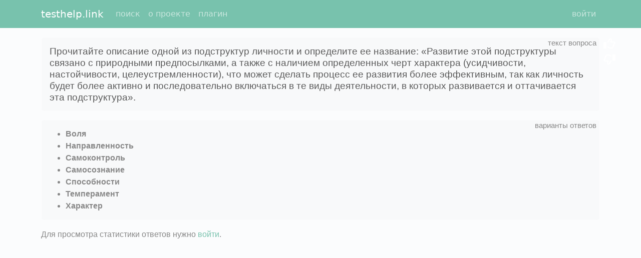

--- FILE ---
content_type: text/html; charset=utf-8
request_url: https://testhelp.link/q/3a0984364d3407a3b047760d909c2822/
body_size: 2136
content:
<!DOCTYPE html>
<html>
<head>
  <meta charset="utf-8">
  <link rel="shortcut icon" type="image/png" href="/static/images/icon128.png"/>
  <meta http-equiv="X-UA-Compatible" content="IE=edge">
  <meta name="viewport" content="width=device-width, initial-scale=1">
  <title>Прочитайте описание одной из подструктур личности и определите ее название: «Развитие этой подструктуры связано с природными предпосылками, а также с наличием определенных черт характера (усидчивости, настойчивости, целеустремленности), что может сделать процесс ее развития более эффективным, так как личность будет более активно и последовательно включаться в те виды деятельности, в которых развивается и оттачивается эта подструктура». Воля, Направленность, Самоконтроль, Самосознание, Способности, Темперамент, Характер</title>
  <meta name="description" content="Воля, Направленность, Самоконтроль, Самосознание, Способности, Темперамент, Характер ()"/>
  <link rel="stylesheet" href="/static/min/bundle_cab3dc0ff21e9a78215e.css"/>
  <script>const th_params = {"call_after_question_load": true, "plan": {"total_rubles": 0, "total_spent": 0, "total_remains": 0}, "th_user_is_authenticated": false};</script>
  <script src="/static/min/bundle_9c95042d04479a769739.js"></script>
  <meta name="google-site-verification" content="wivygRpLoSGGk70lPimOUlOufcWeZxcm3lpuXwgfXe4"/>
  <meta name='yandex-verification' content='71e5148a421bfce8'/>
  <meta name='yandex-verification' content='731749dc49e178a9'/>
  
</head>
<body>
<nav id="main-menu" class="navbar navbar-expand-lg navbar-dark bg-primary fixed-top">
  <div class="container">
    <a class="navbar-brand" href="/" title="глобальная система вопросов и ответов">
      testhelp.link
    </a>

    <button class="navbar-toggler" type="button" id="navbar-toggler" title="Toggle navigation">
      <span class="navbar-toggler-icon"></span>
    </button>

    <div class="collapse navbar-collapse" id="navbar-collapse">
      <ul class="navbar-nav me-auto">
        
          <li class="nav-item">
            <a
              class="nav-link"
              href="/"
              rel="nofollow"
            >поиск</a>
          </li>
        
          <li class="nav-item">
            <a
              class="nav-link"
              href="/f/about/"
              rel="nofollow"
            >о проекте</a>
          </li>
        
          <li class="nav-item">
            <a
              class="nav-link"
              href="/f/plugin/"
              rel="nofollow"
            >плагин</a>
          </li>
        
      </ul>
      <ul class="navbar-nav">
        
          <li class="d-flex">
            <a
              class="nav-link"
              
              href="/f/login/"
              rel="nofollow"
            >войти</a>
            

          </li>
        
      </ul>
    </div>


  </div>
</nav>

<div class="container">
  
  <div class="question-content">
    <div class="question-text alert alert-light">
      <div class="hint" title="текст вопроса"></div>
      <h1>Прочитайте описание одной из подструктур личности и определите ее название: «Развитие этой подструктуры связано с природными предпосылками, а также с наличием определенных черт характера (усидчивости, настойчивости, целеустремленности), что может сделать процесс ее развития более эффективным, так как личность будет более активно и последовательно включаться в те виды деятельности, в которых развивается и оттачивается эта подструктура».</h1>
      <div class="feedback-right">
        <i class="far fa-thumbs-up"></i>
        <i class="far fa-thumbs-down"></i>
      </div>
    </div>
    
      <div class="answer alert alert-light">
        <div class="hint" title="варианты ответов"></div>
        <ul class="public-answer mb-0">
          
            <li><strong>Воля</strong></li>
          
            <li><strong>Направленность</strong></li>
          
            <li><strong>Самоконтроль</strong></li>
          
            <li><strong>Самосознание</strong></li>
          
            <li><strong>Способности</strong></li>
          
            <li><strong>Темперамент</strong></li>
          
            <li><strong>Характер</strong></li>
          
        </ul>
      </div>
    

    
    
    
      Для просмотра статистики ответов нужно <a href="/f/login/">войти</a>.
    
  </div>

</div>
<script>
if (window.self !== window.top){
    const mainMenu = document.getElementById('main-menu');
    if (mainMenu) {
        mainMenu.style.display = 'none';
    }
    document.body.classList.add('hide-header');
}
</script>

<!-- Google tag (gtag.js) -->
<script async src="https://www.googletagmanager.com/gtag/js?id=G-KF8QEH2L85"></script>
<script>
  window.dataLayer = window.dataLayer || [];
  function gtag(){dataLayer.push(arguments);}
  gtag('js', new Date());

  gtag('config', 'G-KF8QEH2L85');
</script>

</body>
</html>
